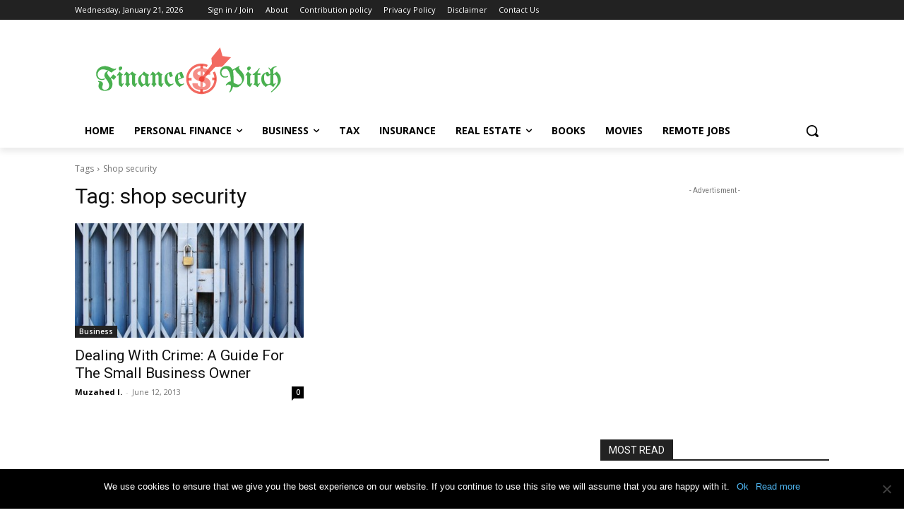

--- FILE ---
content_type: text/html; charset=utf-8
request_url: https://www.google.com/recaptcha/api2/aframe
body_size: 263
content:
<!DOCTYPE HTML><html><head><meta http-equiv="content-type" content="text/html; charset=UTF-8"></head><body><script nonce="BayaFbdxToniSgLIsHngnA">/** Anti-fraud and anti-abuse applications only. See google.com/recaptcha */ try{var clients={'sodar':'https://pagead2.googlesyndication.com/pagead/sodar?'};window.addEventListener("message",function(a){try{if(a.source===window.parent){var b=JSON.parse(a.data);var c=clients[b['id']];if(c){var d=document.createElement('img');d.src=c+b['params']+'&rc='+(localStorage.getItem("rc::a")?sessionStorage.getItem("rc::b"):"");window.document.body.appendChild(d);sessionStorage.setItem("rc::e",parseInt(sessionStorage.getItem("rc::e")||0)+1);localStorage.setItem("rc::h",'1768975888373');}}}catch(b){}});window.parent.postMessage("_grecaptcha_ready", "*");}catch(b){}</script></body></html>